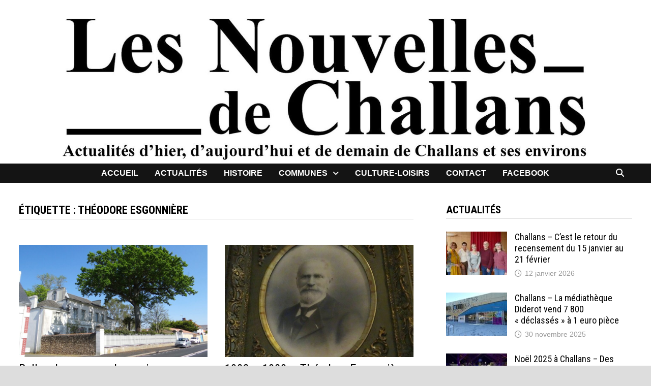

--- FILE ---
content_type: text/html; charset=UTF-8
request_url: https://lesnouvellesdechallans.fr/tag/theodore-esgonniere/
body_size: 13401
content:
<!doctype html>
<html lang="fr-FR" prefix="og: http://ogp.me/ns# fb: http://ogp.me/ns/fb#">
<head>
	<meta charset="UTF-8">
	<meta name="viewport" content="width=device-width, initial-scale=1">
	<link rel="profile" href="https://gmpg.org/xfn/11">

	<title>Théodore Esgonnière &#8211; Les Nouvelles de Challans</title>
<meta name='robots' content='max-image-preview:large' />

<!-- Social Warfare v4.5.6 https://warfareplugins.com - BEGINNING OF OUTPUT -->
<style>
	@font-face {
		font-family: "sw-icon-font";
		src:url("https://lesnouvellesdechallans.fr/wp-content/plugins/social-warfare/assets/fonts/sw-icon-font.eot?ver=4.5.6");
		src:url("https://lesnouvellesdechallans.fr/wp-content/plugins/social-warfare/assets/fonts/sw-icon-font.eot?ver=4.5.6#iefix") format("embedded-opentype"),
		url("https://lesnouvellesdechallans.fr/wp-content/plugins/social-warfare/assets/fonts/sw-icon-font.woff?ver=4.5.6") format("woff"),
		url("https://lesnouvellesdechallans.fr/wp-content/plugins/social-warfare/assets/fonts/sw-icon-font.ttf?ver=4.5.6") format("truetype"),
		url("https://lesnouvellesdechallans.fr/wp-content/plugins/social-warfare/assets/fonts/sw-icon-font.svg?ver=4.5.6#1445203416") format("svg");
		font-weight: normal;
		font-style: normal;
		font-display:block;
	}
</style>
<!-- Social Warfare v4.5.6 https://warfareplugins.com - END OF OUTPUT -->

<link rel='dns-prefetch' href='//fonts.googleapis.com' />
<link rel='dns-prefetch' href='//use.fontawesome.com' />
<link rel="alternate" type="application/rss+xml" title="Les Nouvelles de Challans &raquo; Flux" href="https://lesnouvellesdechallans.fr/feed/" />
<link rel="alternate" type="application/rss+xml" title="Les Nouvelles de Challans &raquo; Flux des commentaires" href="https://lesnouvellesdechallans.fr/comments/feed/" />
<link rel="alternate" type="application/rss+xml" title="Les Nouvelles de Challans &raquo; Flux de l’étiquette Théodore Esgonnière" href="https://lesnouvellesdechallans.fr/tag/theodore-esgonniere/feed/" />
<style id='wp-img-auto-sizes-contain-inline-css' type='text/css'>
img:is([sizes=auto i],[sizes^="auto," i]){contain-intrinsic-size:3000px 1500px}
/*# sourceURL=wp-img-auto-sizes-contain-inline-css */
</style>
<link rel='stylesheet' id='social-warfare-block-css-css' href='//lesnouvellesdechallans.fr/wp-content/cache/wpfc-minified/7ii1vzdf/franr.css' type='text/css' media='all' />
<link rel='stylesheet' id='pmb_common-css' href='//lesnouvellesdechallans.fr/wp-content/cache/wpfc-minified/lywg0z50/franr.css' type='text/css' media='all' />
<style id='wp-emoji-styles-inline-css' type='text/css'>

	img.wp-smiley, img.emoji {
		display: inline !important;
		border: none !important;
		box-shadow: none !important;
		height: 1em !important;
		width: 1em !important;
		margin: 0 0.07em !important;
		vertical-align: -0.1em !important;
		background: none !important;
		padding: 0 !important;
	}
/*# sourceURL=wp-emoji-styles-inline-css */
</style>
<link rel='stylesheet' id='wp-block-library-css' href='//lesnouvellesdechallans.fr/wp-content/cache/wpfc-minified/88dca3gs/franr.css' type='text/css' media='all' />
<style id='global-styles-inline-css' type='text/css'>
:root{--wp--preset--aspect-ratio--square: 1;--wp--preset--aspect-ratio--4-3: 4/3;--wp--preset--aspect-ratio--3-4: 3/4;--wp--preset--aspect-ratio--3-2: 3/2;--wp--preset--aspect-ratio--2-3: 2/3;--wp--preset--aspect-ratio--16-9: 16/9;--wp--preset--aspect-ratio--9-16: 9/16;--wp--preset--color--black: #000000;--wp--preset--color--cyan-bluish-gray: #abb8c3;--wp--preset--color--white: #ffffff;--wp--preset--color--pale-pink: #f78da7;--wp--preset--color--vivid-red: #cf2e2e;--wp--preset--color--luminous-vivid-orange: #ff6900;--wp--preset--color--luminous-vivid-amber: #fcb900;--wp--preset--color--light-green-cyan: #7bdcb5;--wp--preset--color--vivid-green-cyan: #00d084;--wp--preset--color--pale-cyan-blue: #8ed1fc;--wp--preset--color--vivid-cyan-blue: #0693e3;--wp--preset--color--vivid-purple: #9b51e0;--wp--preset--gradient--vivid-cyan-blue-to-vivid-purple: linear-gradient(135deg,rgb(6,147,227) 0%,rgb(155,81,224) 100%);--wp--preset--gradient--light-green-cyan-to-vivid-green-cyan: linear-gradient(135deg,rgb(122,220,180) 0%,rgb(0,208,130) 100%);--wp--preset--gradient--luminous-vivid-amber-to-luminous-vivid-orange: linear-gradient(135deg,rgb(252,185,0) 0%,rgb(255,105,0) 100%);--wp--preset--gradient--luminous-vivid-orange-to-vivid-red: linear-gradient(135deg,rgb(255,105,0) 0%,rgb(207,46,46) 100%);--wp--preset--gradient--very-light-gray-to-cyan-bluish-gray: linear-gradient(135deg,rgb(238,238,238) 0%,rgb(169,184,195) 100%);--wp--preset--gradient--cool-to-warm-spectrum: linear-gradient(135deg,rgb(74,234,220) 0%,rgb(151,120,209) 20%,rgb(207,42,186) 40%,rgb(238,44,130) 60%,rgb(251,105,98) 80%,rgb(254,248,76) 100%);--wp--preset--gradient--blush-light-purple: linear-gradient(135deg,rgb(255,206,236) 0%,rgb(152,150,240) 100%);--wp--preset--gradient--blush-bordeaux: linear-gradient(135deg,rgb(254,205,165) 0%,rgb(254,45,45) 50%,rgb(107,0,62) 100%);--wp--preset--gradient--luminous-dusk: linear-gradient(135deg,rgb(255,203,112) 0%,rgb(199,81,192) 50%,rgb(65,88,208) 100%);--wp--preset--gradient--pale-ocean: linear-gradient(135deg,rgb(255,245,203) 0%,rgb(182,227,212) 50%,rgb(51,167,181) 100%);--wp--preset--gradient--electric-grass: linear-gradient(135deg,rgb(202,248,128) 0%,rgb(113,206,126) 100%);--wp--preset--gradient--midnight: linear-gradient(135deg,rgb(2,3,129) 0%,rgb(40,116,252) 100%);--wp--preset--font-size--small: 13px;--wp--preset--font-size--medium: 20px;--wp--preset--font-size--large: 36px;--wp--preset--font-size--x-large: 42px;--wp--preset--spacing--20: 0.44rem;--wp--preset--spacing--30: 0.67rem;--wp--preset--spacing--40: 1rem;--wp--preset--spacing--50: 1.5rem;--wp--preset--spacing--60: 2.25rem;--wp--preset--spacing--70: 3.38rem;--wp--preset--spacing--80: 5.06rem;--wp--preset--shadow--natural: 6px 6px 9px rgba(0, 0, 0, 0.2);--wp--preset--shadow--deep: 12px 12px 50px rgba(0, 0, 0, 0.4);--wp--preset--shadow--sharp: 6px 6px 0px rgba(0, 0, 0, 0.2);--wp--preset--shadow--outlined: 6px 6px 0px -3px rgb(255, 255, 255), 6px 6px rgb(0, 0, 0);--wp--preset--shadow--crisp: 6px 6px 0px rgb(0, 0, 0);}:where(.is-layout-flex){gap: 0.5em;}:where(.is-layout-grid){gap: 0.5em;}body .is-layout-flex{display: flex;}.is-layout-flex{flex-wrap: wrap;align-items: center;}.is-layout-flex > :is(*, div){margin: 0;}body .is-layout-grid{display: grid;}.is-layout-grid > :is(*, div){margin: 0;}:where(.wp-block-columns.is-layout-flex){gap: 2em;}:where(.wp-block-columns.is-layout-grid){gap: 2em;}:where(.wp-block-post-template.is-layout-flex){gap: 1.25em;}:where(.wp-block-post-template.is-layout-grid){gap: 1.25em;}.has-black-color{color: var(--wp--preset--color--black) !important;}.has-cyan-bluish-gray-color{color: var(--wp--preset--color--cyan-bluish-gray) !important;}.has-white-color{color: var(--wp--preset--color--white) !important;}.has-pale-pink-color{color: var(--wp--preset--color--pale-pink) !important;}.has-vivid-red-color{color: var(--wp--preset--color--vivid-red) !important;}.has-luminous-vivid-orange-color{color: var(--wp--preset--color--luminous-vivid-orange) !important;}.has-luminous-vivid-amber-color{color: var(--wp--preset--color--luminous-vivid-amber) !important;}.has-light-green-cyan-color{color: var(--wp--preset--color--light-green-cyan) !important;}.has-vivid-green-cyan-color{color: var(--wp--preset--color--vivid-green-cyan) !important;}.has-pale-cyan-blue-color{color: var(--wp--preset--color--pale-cyan-blue) !important;}.has-vivid-cyan-blue-color{color: var(--wp--preset--color--vivid-cyan-blue) !important;}.has-vivid-purple-color{color: var(--wp--preset--color--vivid-purple) !important;}.has-black-background-color{background-color: var(--wp--preset--color--black) !important;}.has-cyan-bluish-gray-background-color{background-color: var(--wp--preset--color--cyan-bluish-gray) !important;}.has-white-background-color{background-color: var(--wp--preset--color--white) !important;}.has-pale-pink-background-color{background-color: var(--wp--preset--color--pale-pink) !important;}.has-vivid-red-background-color{background-color: var(--wp--preset--color--vivid-red) !important;}.has-luminous-vivid-orange-background-color{background-color: var(--wp--preset--color--luminous-vivid-orange) !important;}.has-luminous-vivid-amber-background-color{background-color: var(--wp--preset--color--luminous-vivid-amber) !important;}.has-light-green-cyan-background-color{background-color: var(--wp--preset--color--light-green-cyan) !important;}.has-vivid-green-cyan-background-color{background-color: var(--wp--preset--color--vivid-green-cyan) !important;}.has-pale-cyan-blue-background-color{background-color: var(--wp--preset--color--pale-cyan-blue) !important;}.has-vivid-cyan-blue-background-color{background-color: var(--wp--preset--color--vivid-cyan-blue) !important;}.has-vivid-purple-background-color{background-color: var(--wp--preset--color--vivid-purple) !important;}.has-black-border-color{border-color: var(--wp--preset--color--black) !important;}.has-cyan-bluish-gray-border-color{border-color: var(--wp--preset--color--cyan-bluish-gray) !important;}.has-white-border-color{border-color: var(--wp--preset--color--white) !important;}.has-pale-pink-border-color{border-color: var(--wp--preset--color--pale-pink) !important;}.has-vivid-red-border-color{border-color: var(--wp--preset--color--vivid-red) !important;}.has-luminous-vivid-orange-border-color{border-color: var(--wp--preset--color--luminous-vivid-orange) !important;}.has-luminous-vivid-amber-border-color{border-color: var(--wp--preset--color--luminous-vivid-amber) !important;}.has-light-green-cyan-border-color{border-color: var(--wp--preset--color--light-green-cyan) !important;}.has-vivid-green-cyan-border-color{border-color: var(--wp--preset--color--vivid-green-cyan) !important;}.has-pale-cyan-blue-border-color{border-color: var(--wp--preset--color--pale-cyan-blue) !important;}.has-vivid-cyan-blue-border-color{border-color: var(--wp--preset--color--vivid-cyan-blue) !important;}.has-vivid-purple-border-color{border-color: var(--wp--preset--color--vivid-purple) !important;}.has-vivid-cyan-blue-to-vivid-purple-gradient-background{background: var(--wp--preset--gradient--vivid-cyan-blue-to-vivid-purple) !important;}.has-light-green-cyan-to-vivid-green-cyan-gradient-background{background: var(--wp--preset--gradient--light-green-cyan-to-vivid-green-cyan) !important;}.has-luminous-vivid-amber-to-luminous-vivid-orange-gradient-background{background: var(--wp--preset--gradient--luminous-vivid-amber-to-luminous-vivid-orange) !important;}.has-luminous-vivid-orange-to-vivid-red-gradient-background{background: var(--wp--preset--gradient--luminous-vivid-orange-to-vivid-red) !important;}.has-very-light-gray-to-cyan-bluish-gray-gradient-background{background: var(--wp--preset--gradient--very-light-gray-to-cyan-bluish-gray) !important;}.has-cool-to-warm-spectrum-gradient-background{background: var(--wp--preset--gradient--cool-to-warm-spectrum) !important;}.has-blush-light-purple-gradient-background{background: var(--wp--preset--gradient--blush-light-purple) !important;}.has-blush-bordeaux-gradient-background{background: var(--wp--preset--gradient--blush-bordeaux) !important;}.has-luminous-dusk-gradient-background{background: var(--wp--preset--gradient--luminous-dusk) !important;}.has-pale-ocean-gradient-background{background: var(--wp--preset--gradient--pale-ocean) !important;}.has-electric-grass-gradient-background{background: var(--wp--preset--gradient--electric-grass) !important;}.has-midnight-gradient-background{background: var(--wp--preset--gradient--midnight) !important;}.has-small-font-size{font-size: var(--wp--preset--font-size--small) !important;}.has-medium-font-size{font-size: var(--wp--preset--font-size--medium) !important;}.has-large-font-size{font-size: var(--wp--preset--font-size--large) !important;}.has-x-large-font-size{font-size: var(--wp--preset--font-size--x-large) !important;}
/*# sourceURL=global-styles-inline-css */
</style>

<style id='classic-theme-styles-inline-css' type='text/css'>
/*! This file is auto-generated */
.wp-block-button__link{color:#fff;background-color:#32373c;border-radius:9999px;box-shadow:none;text-decoration:none;padding:calc(.667em + 2px) calc(1.333em + 2px);font-size:1.125em}.wp-block-file__button{background:#32373c;color:#fff;text-decoration:none}
/*# sourceURL=/wp-includes/css/classic-themes.min.css */
</style>
<style id='font-awesome-svg-styles-default-inline-css' type='text/css'>
.svg-inline--fa {
  display: inline-block;
  height: 1em;
  overflow: visible;
  vertical-align: -.125em;
}
/*# sourceURL=font-awesome-svg-styles-default-inline-css */
</style>
<link rel='stylesheet' id='font-awesome-svg-styles-css' href='//lesnouvellesdechallans.fr/wp-content/cache/wpfc-minified/lw6rbfz9/franr.css' type='text/css' media='all' />
<style id='font-awesome-svg-styles-inline-css' type='text/css'>
   .wp-block-font-awesome-icon svg::before,
   .wp-rich-text-font-awesome-icon svg::before {content: unset;}
/*# sourceURL=font-awesome-svg-styles-inline-css */
</style>
<link rel='stylesheet' id='contact-form-7-css' href='//lesnouvellesdechallans.fr/wp-content/cache/wpfc-minified/1o5r5xzq/franr.css' type='text/css' media='all' />
<link rel='stylesheet' id='social_warfare-css' href='//lesnouvellesdechallans.fr/wp-content/cache/wpfc-minified/mkpllzfj/franr.css' type='text/css' media='all' />
<link rel='stylesheet' id='parent-style-css' href='//lesnouvellesdechallans.fr/wp-content/cache/wpfc-minified/lm8d8gta/franr.css' type='text/css' media='all' />
<link rel='stylesheet' id='font-awesome-css' href='//lesnouvellesdechallans.fr/wp-content/cache/wpfc-minified/qijis6hu/franr.css' type='text/css' media='all' />
<link rel='stylesheet' id='bam-style-css' href='//lesnouvellesdechallans.fr/wp-content/cache/wpfc-minified/cf3ayk4/franr.css' type='text/css' media='all' />
<link rel='stylesheet' id='bam-google-fonts-css' href='https://fonts.googleapis.com/css?family=Roboto+Condensed%3A100%2C200%2C300%2C400%2C500%2C600%2C700%2C800%2C900%2C100i%2C200i%2C300i%2C400i%2C500i%2C600i%2C700i%2C800i%2C900i%26subset%3Dlatin' type='text/css' media='all' />
<link rel='stylesheet' id='font-awesome-official-css' href='https://use.fontawesome.com/releases/v6.2.1/css/all.css' type='text/css' media='all' integrity="sha384-twcuYPV86B3vvpwNhWJuaLdUSLF9+ttgM2A6M870UYXrOsxKfER2MKox5cirApyA" crossorigin="anonymous" />
<link rel='stylesheet' id='font-awesome-official-v4shim-css' href='https://use.fontawesome.com/releases/v6.2.1/css/v4-shims.css' type='text/css' media='all' integrity="sha384-RreHPODFsMyzCpG+dKnwxOSjmjkuPWWdYP8sLpBRoSd8qPNJwaxKGUdxhQOKwUc7" crossorigin="anonymous" />
<script type="text/javascript" src="https://lesnouvellesdechallans.fr/wp-includes/js/jquery/jquery.min.js?ver=3.7.1" id="jquery-core-js"></script>
<script type="text/javascript" src="https://lesnouvellesdechallans.fr/wp-includes/js/jquery/jquery-migrate.min.js?ver=3.4.1" id="jquery-migrate-js"></script>
<link rel="https://api.w.org/" href="https://lesnouvellesdechallans.fr/wp-json/" /><link rel="alternate" title="JSON" type="application/json" href="https://lesnouvellesdechallans.fr/wp-json/wp/v2/tags/346" /><link rel="EditURI" type="application/rsd+xml" title="RSD" href="https://lesnouvellesdechallans.fr/xmlrpc.php?rsd" />
<meta name="generator" content="WordPress 6.9" />
		<style type="text/css">
					.site-title,
			.site-description {
				position: absolute;
				clip: rect(1px, 1px, 1px, 1px);
				display: none;
			}
				</style>
		<link rel="icon" href="https://lesnouvellesdechallans.fr/wp-content/uploads/2021/09/cropped-LNC_logo-32x32.jpg" sizes="32x32" />
<link rel="icon" href="https://lesnouvellesdechallans.fr/wp-content/uploads/2021/09/cropped-LNC_logo-192x192.jpg" sizes="192x192" />
<link rel="apple-touch-icon" href="https://lesnouvellesdechallans.fr/wp-content/uploads/2021/09/cropped-LNC_logo-180x180.jpg" />
<meta name="msapplication-TileImage" content="https://lesnouvellesdechallans.fr/wp-content/uploads/2021/09/cropped-LNC_logo-270x270.jpg" />

		<style type="text/css" id="theme-custom-css">
			/* Header CSS */
                    @media ( min-width: 768px ) {
                        #primary {
                            width: 66%;
                        }
                    }
                
                    @media ( min-width: 768px ) {
                        #secondary {
                            width: 32%;
                        }
                    }
                /* Color CSS */
                    .page-content a:hover,
                    .entry-content a:hover {
                        color: #c90636;
                    }
                
                    body.boxed-layout.custom-background,
                    body.boxed-layout {
                        background-color: #dddddd;
                    }
                
                    body.boxed-layout.custom-background.separate-containers,
                    body.boxed-layout.separate-containers {
                        background-color: #dddddd;
                    }
                
                    body.wide-layout.custom-background.separate-containers,
                    body.wide-layout.separate-containers {
                        background-color: #eeeeee;
                    }
                /* Header CSS */
                        .site-header.default-style .main-navigation ul li a, .site-header.default-style .bam-search-button-icon, .site-header.default-style .menu-toggle { line-height: 38px; }
                        .site-header.default-style .main-navigation ul ul li a { line-height: 1.3; }
                        .site-header.default-style .bam-search-box-container { top: 38px }
                    
                        .site-header.default-style #site-header-inner {
                            padding-top: 3px;
                        }
                    
                        .site-header.default-style #site-header-inner {
                            padding-bottom: 3px;
                        }
                    /* Typography CSS */body, button, input, select, optgroup, textarea{font-weight:500;font-size:17px;color:#000000;}h4{line-height:1.1;}.single .entry-title{font-family:Garamond, serif;font-size:32px;line-height:1;}.bam-single-post .entry-content{line-height:1.5;}/* Footer CSS */
                    .footer-widget-area {
                        background: #3c3a82;
                    }
                
                    .footer-widget-area .widget a {
                        color: #ffffff;
                    }
                
                    .site-info {
                        color: #ffffff;
                    }
                
                    .site-info a {
                        color: #ffffff;
                    }		</style>

	
<!-- START - Open Graph and Twitter Card Tags 3.3.7 -->
 <!-- Facebook Open Graph -->
  <meta property="og:locale" content="fr_FR"/>
  <meta property="og:site_name" content="Les Nouvelles de Challans"/>
  <meta property="og:title" content="Théodore Esgonnière"/>
  <meta property="og:url" content="https://lesnouvellesdechallans.fr/tag/theodore-esgonniere/"/>
  <meta property="og:description" content="Média en ligne traitant de l&#039;histoire, l&#039;actualité, les loisirs culturels de Challans, son canton, et la Vendée"/>
 <!-- Google+ / Schema.org -->
 <!-- Twitter Cards -->
  <meta name="twitter:title" content="Théodore Esgonnière"/>
  <meta name="twitter:url" content="https://lesnouvellesdechallans.fr/tag/theodore-esgonniere/"/>
  <meta name="twitter:description" content="Média en ligne traitant de l&#039;histoire, l&#039;actualité, les loisirs culturels de Challans, son canton, et la Vendée"/>
  <meta name="twitter:card" content="summary_large_image"/>
 <!-- SEO -->
 <!-- Misc. tags -->
 <!-- is_tag -->
<!-- END - Open Graph and Twitter Card Tags 3.3.7 -->
	
</head>

<body data-rsssl=1 class="archive tag tag-theodore-esgonniere tag-346 wp-embed-responsive wp-theme-bam wp-child-theme-theme-LNC hfeed boxed-layout right-sidebar one-container">



<div id="page" class="site">
	<a class="skip-link screen-reader-text" href="#content">Passer au contenu</a>

	
	


<header id="masthead" class="site-header default-style">

    
    

<div id="site-header-inner" class="clearfix container center-logo">

    <div class="site-branding">
    <div class="site-branding-inner">

        
        <div class="site-branding-text">
                            <p class="site-title"><a href="https://lesnouvellesdechallans.fr/" rel="home">Les Nouvelles de Challans</a></p>
                                <p class="site-description">Média en ligne traitant de l&#039;histoire, l&#039;actualité, les loisirs culturels de Challans, son canton, et la Vendée</p>
                    </div><!-- .site-branding-text -->

    </div><!-- .site-branding-inner -->
</div><!-- .site-branding -->
        
</div><!-- #site-header-inner -->

<div class="th-header-image clearfix"><a href="https://lesnouvellesdechallans.fr/" title="Les Nouvelles de Challans" rel="home"><img src="https://lesnouvellesdechallans.fr/wp-content/uploads/2021/10/cropped-Les_nouvelles_de_Challans.jpg" height="462" width="2000" alt="" /></a></div>

<nav id="site-navigation" class="main-navigation">

    <div id="site-navigation-inner" class="container align-center show-search">
        
        <div class="menu-principal-container"><ul id="primary-menu" class="menu"><li id="menu-item-33" class="menu-item menu-item-type-custom menu-item-object-custom menu-item-home menu-item-33"><a href="https://lesnouvellesdechallans.fr/">Accueil</a></li>
<li id="menu-item-70" class="menu-item menu-item-type-taxonomy menu-item-object-category menu-item-70"><a href="https://lesnouvellesdechallans.fr/category/actualite/">Actualités</a></li>
<li id="menu-item-73" class="menu-item menu-item-type-taxonomy menu-item-object-category menu-item-73"><a href="https://lesnouvellesdechallans.fr/category/histoire/">Histoire</a></li>
<li id="menu-item-211" class="menu-item menu-item-type-taxonomy menu-item-object-category menu-item-has-children menu-item-211"><a href="https://lesnouvellesdechallans.fr/category/communes/">Communes</a>
<ul class="sub-menu">
	<li id="menu-item-9515" class="menu-item menu-item-type-taxonomy menu-item-object-category menu-item-9515"><a href="https://lesnouvellesdechallans.fr/category/beauvoir-sur-mer/">Beauvoir-sur-Mer</a></li>
	<li id="menu-item-5485" class="menu-item menu-item-type-taxonomy menu-item-object-category menu-item-5485"><a href="https://lesnouvellesdechallans.fr/category/communes/bois-de-cene/">Bois-de-Céné</a></li>
	<li id="menu-item-9238" class="menu-item menu-item-type-taxonomy menu-item-object-category menu-item-9238"><a href="https://lesnouvellesdechallans.fr/category/communes/bouin/">Bouin</a></li>
	<li id="menu-item-212" class="menu-item menu-item-type-taxonomy menu-item-object-category menu-item-212"><a href="https://lesnouvellesdechallans.fr/category/communes/challans/">Challans</a></li>
	<li id="menu-item-10310" class="menu-item menu-item-type-taxonomy menu-item-object-category menu-item-10310"><a href="https://lesnouvellesdechallans.fr/category/chateauneuf/">Châteauneuf</a></li>
	<li id="menu-item-2711" class="menu-item menu-item-type-taxonomy menu-item-object-category menu-item-2711"><a href="https://lesnouvellesdechallans.fr/category/communes/commequiers/">Commequiers</a></li>
	<li id="menu-item-213" class="menu-item menu-item-type-taxonomy menu-item-object-category menu-item-213"><a href="https://lesnouvellesdechallans.fr/category/communes/froidfond/">Froidfond</a></li>
	<li id="menu-item-214" class="menu-item menu-item-type-taxonomy menu-item-object-category menu-item-214"><a href="https://lesnouvellesdechallans.fr/category/communes/la-garnache/">La Garnache</a></li>
	<li id="menu-item-9680" class="menu-item menu-item-type-taxonomy menu-item-object-category menu-item-9680"><a href="https://lesnouvellesdechallans.fr/category/la-roche-sur-yon/">La Roche-sur-Yon</a></li>
	<li id="menu-item-10359" class="menu-item menu-item-type-taxonomy menu-item-object-category menu-item-10359"><a href="https://lesnouvellesdechallans.fr/category/le-perrier/">Le Perrier</a></li>
	<li id="menu-item-6142" class="menu-item menu-item-type-taxonomy menu-item-object-category menu-item-6142"><a href="https://lesnouvellesdechallans.fr/category/communes/noirmoutier/">Noirmoutier</a></li>
	<li id="menu-item-2202" class="menu-item menu-item-type-taxonomy menu-item-object-category menu-item-2202"><a href="https://lesnouvellesdechallans.fr/category/communes/saint-christophe/">Saint-Christophe</a></li>
	<li id="menu-item-3390" class="menu-item menu-item-type-taxonomy menu-item-object-category menu-item-3390"><a href="https://lesnouvellesdechallans.fr/category/communes/saint-gervais/">Saint-Gervais</a></li>
	<li id="menu-item-10954" class="menu-item menu-item-type-taxonomy menu-item-object-category menu-item-10954"><a href="https://lesnouvellesdechallans.fr/category/saint-gilles-croix-de-vie/">Saint-Gilles-Croix-de-Vie</a></li>
	<li id="menu-item-3657" class="menu-item menu-item-type-taxonomy menu-item-object-category menu-item-3657"><a href="https://lesnouvellesdechallans.fr/category/communes/saint-jean-de-monts/">Saint-Jean-de-Monts</a></li>
	<li id="menu-item-215" class="menu-item menu-item-type-taxonomy menu-item-object-category menu-item-215"><a href="https://lesnouvellesdechallans.fr/category/communes/sallertaine/">Sallertaine</a></li>
	<li id="menu-item-652" class="menu-item menu-item-type-taxonomy menu-item-object-category menu-item-652"><a href="https://lesnouvellesdechallans.fr/category/communes/soullans/">Soullans</a></li>
</ul>
</li>
<li id="menu-item-71" class="menu-item menu-item-type-taxonomy menu-item-object-category menu-item-71"><a href="https://lesnouvellesdechallans.fr/category/culture/">Culture-loisirs</a></li>
<li id="menu-item-36" class="menu-item menu-item-type-post_type menu-item-object-page menu-item-36"><a href="https://lesnouvellesdechallans.fr/contact/">contact</a></li>
<li id="menu-item-1318" class="menu-item menu-item-type-custom menu-item-object-custom menu-item-1318"><a href="https://www.facebook.com/Les-Nouvelles-de-Challans-102345632262515">facebook</a></li>
</ul></div><div class="bam-search-button-icon">
    <i class="fas fa-search" aria-hidden="true"></i>
</div>
<div class="bam-search-box-container">
    <div class="bam-search-box">
        <form role="search" method="get" class="search-form" action="https://lesnouvellesdechallans.fr/">
				<label>
					<span class="screen-reader-text">Rechercher :</span>
					<input type="search" class="search-field" placeholder="Rechercher…" value="" name="s" />
				</label>
				<input type="submit" class="search-submit" value="Rechercher" />
			</form>    </div><!-- th-search-box -->
</div><!-- .th-search-box-container -->

        <button class="menu-toggle" aria-controls="primary-menu" aria-expanded="false" data-toggle-target=".mobile-navigation"><i class="fas fa-bars"></i>Menu</button>
        
    </div><!-- .container -->
    
</nav><!-- #site-navigation -->
<div class="mobile-dropdown">
    <nav class="mobile-navigation">
        <div class="menu-principal-container"><ul id="primary-menu-mobile" class="menu"><li class="menu-item menu-item-type-custom menu-item-object-custom menu-item-home menu-item-33"><a href="https://lesnouvellesdechallans.fr/">Accueil</a></li>
<li class="menu-item menu-item-type-taxonomy menu-item-object-category menu-item-70"><a href="https://lesnouvellesdechallans.fr/category/actualite/">Actualités</a></li>
<li class="menu-item menu-item-type-taxonomy menu-item-object-category menu-item-73"><a href="https://lesnouvellesdechallans.fr/category/histoire/">Histoire</a></li>
<li class="menu-item menu-item-type-taxonomy menu-item-object-category menu-item-has-children menu-item-211"><a href="https://lesnouvellesdechallans.fr/category/communes/">Communes</a><button class="dropdown-toggle" data-toggle-target=".mobile-navigation .menu-item-211 > .sub-menu" aria-expanded="false"><span class="screen-reader-text">Show sub menu</span></button>
<ul class="sub-menu">
	<li class="menu-item menu-item-type-taxonomy menu-item-object-category menu-item-9515"><a href="https://lesnouvellesdechallans.fr/category/beauvoir-sur-mer/">Beauvoir-sur-Mer</a></li>
	<li class="menu-item menu-item-type-taxonomy menu-item-object-category menu-item-5485"><a href="https://lesnouvellesdechallans.fr/category/communes/bois-de-cene/">Bois-de-Céné</a></li>
	<li class="menu-item menu-item-type-taxonomy menu-item-object-category menu-item-9238"><a href="https://lesnouvellesdechallans.fr/category/communes/bouin/">Bouin</a></li>
	<li class="menu-item menu-item-type-taxonomy menu-item-object-category menu-item-212"><a href="https://lesnouvellesdechallans.fr/category/communes/challans/">Challans</a></li>
	<li class="menu-item menu-item-type-taxonomy menu-item-object-category menu-item-10310"><a href="https://lesnouvellesdechallans.fr/category/chateauneuf/">Châteauneuf</a></li>
	<li class="menu-item menu-item-type-taxonomy menu-item-object-category menu-item-2711"><a href="https://lesnouvellesdechallans.fr/category/communes/commequiers/">Commequiers</a></li>
	<li class="menu-item menu-item-type-taxonomy menu-item-object-category menu-item-213"><a href="https://lesnouvellesdechallans.fr/category/communes/froidfond/">Froidfond</a></li>
	<li class="menu-item menu-item-type-taxonomy menu-item-object-category menu-item-214"><a href="https://lesnouvellesdechallans.fr/category/communes/la-garnache/">La Garnache</a></li>
	<li class="menu-item menu-item-type-taxonomy menu-item-object-category menu-item-9680"><a href="https://lesnouvellesdechallans.fr/category/la-roche-sur-yon/">La Roche-sur-Yon</a></li>
	<li class="menu-item menu-item-type-taxonomy menu-item-object-category menu-item-10359"><a href="https://lesnouvellesdechallans.fr/category/le-perrier/">Le Perrier</a></li>
	<li class="menu-item menu-item-type-taxonomy menu-item-object-category menu-item-6142"><a href="https://lesnouvellesdechallans.fr/category/communes/noirmoutier/">Noirmoutier</a></li>
	<li class="menu-item menu-item-type-taxonomy menu-item-object-category menu-item-2202"><a href="https://lesnouvellesdechallans.fr/category/communes/saint-christophe/">Saint-Christophe</a></li>
	<li class="menu-item menu-item-type-taxonomy menu-item-object-category menu-item-3390"><a href="https://lesnouvellesdechallans.fr/category/communes/saint-gervais/">Saint-Gervais</a></li>
	<li class="menu-item menu-item-type-taxonomy menu-item-object-category menu-item-10954"><a href="https://lesnouvellesdechallans.fr/category/saint-gilles-croix-de-vie/">Saint-Gilles-Croix-de-Vie</a></li>
	<li class="menu-item menu-item-type-taxonomy menu-item-object-category menu-item-3657"><a href="https://lesnouvellesdechallans.fr/category/communes/saint-jean-de-monts/">Saint-Jean-de-Monts</a></li>
	<li class="menu-item menu-item-type-taxonomy menu-item-object-category menu-item-215"><a href="https://lesnouvellesdechallans.fr/category/communes/sallertaine/">Sallertaine</a></li>
	<li class="menu-item menu-item-type-taxonomy menu-item-object-category menu-item-652"><a href="https://lesnouvellesdechallans.fr/category/communes/soullans/">Soullans</a></li>
</ul>
</li>
<li class="menu-item menu-item-type-taxonomy menu-item-object-category menu-item-71"><a href="https://lesnouvellesdechallans.fr/category/culture/">Culture-loisirs</a></li>
<li class="menu-item menu-item-type-post_type menu-item-object-page menu-item-36"><a href="https://lesnouvellesdechallans.fr/contact/">contact</a></li>
<li class="menu-item menu-item-type-custom menu-item-object-custom menu-item-1318"><a href="https://www.facebook.com/Les-Nouvelles-de-Challans-102345632262515">facebook</a></li>
</ul></div>    </nav>
</div>

    
    			<div class="bam-header-bg"></div>
         
</header><!-- #masthead -->


	
	<div id="content" class="site-content">
		<div class="container">

	
	<div id="primary" class="content-area">

		
		<main id="main" class="site-main">

			
				<header class="page-header">
					<h1 class="page-title">Étiquette : <span>Théodore Esgonnière</span></h1>				</header><!-- .page-header -->

					
			
			<div id="blog-entries" class="blog-wrap clearfix grid-style th-grid-2">

				
				
				
					
					

<article id="post-5009" class="bam-entry clearfix grid-entry th-col-1 post-5009 post type-post status-publish format-standard has-post-thumbnail hentry category-actualite category-challans tag-belles-demeures tag-challans tag-theo-rousseau tag-theodore-esgonniere">

	
	<div class="blog-entry-inner clearfix">

		
				
		<div class="post-thumbnail">
			<a href="https://lesnouvellesdechallans.fr/belles-demeures-la-maison-esgonniere-rousseau-rue-carnot-a-challans/" aria-hidden="true" tabindex="-1">
				<img width="890" height="530" src="https://lesnouvellesdechallans.fr/wp-content/uploads/2022/10/Maison_Rousseau_Callans_LNC-890x530.jpg" class="attachment-bam-featured size-bam-featured wp-post-image" alt="Belles demeures &#8211; La maison Esgonnière-Rousseau rue Carnot à Challans" decoding="async" fetchpriority="high" srcset="https://lesnouvellesdechallans.fr/wp-content/uploads/2022/10/Maison_Rousseau_Callans_LNC-890x530.jpg 890w, https://lesnouvellesdechallans.fr/wp-content/uploads/2022/10/Maison_Rousseau_Callans_LNC-445x265.jpg 445w" sizes="(max-width: 890px) 100vw, 890px" />			</a>
		</div>

		
		<div class="blog-entry-content">

			
			<div class="category-list">
							</div><!-- .category-list -->

			<header class="entry-header">
				<h2 class="entry-title"><a href="https://lesnouvellesdechallans.fr/belles-demeures-la-maison-esgonniere-rousseau-rue-carnot-a-challans/" rel="bookmark">Belles demeures &#8211; La maison Esgonnière-Rousseau rue Carnot à Challans</a></h2>					<div class="entry-meta">
											</div><!-- .entry-meta -->
							</header><!-- .entry-header -->

			
			
			<div class="entry-summary">
				<p>L’ancien maire de Challans Théodore Esgonnière (1) n’a aucun boulevard, aucune rue, ni même une impasse, mais il &hellip; </p>
					<div class="entry-readmore">
						<a href="https://lesnouvellesdechallans.fr/belles-demeures-la-maison-esgonniere-rousseau-rue-carnot-a-challans/" class="bam-readmore">
							<span class="screen-reader-text">Belles demeures &#8211; La maison Esgonnière-Rousseau rue Carnot à Challans</span>							Lire la suite						</a>
					</div>
							</div><!-- .entry-summary -->

			
			<footer class="entry-footer">
							</footer><!-- .entry-footer -->

		</div><!-- .blog-entry-content -->

		
	</div><!-- .blog-entry-inner -->

</article><!-- #post-5009 -->


<article id="post-4989" class="bam-entry clearfix grid-entry th-col-2 post-4989 post type-post status-publish format-standard has-post-thumbnail hentry category-challans category-histoire tag-abbe-grelier tag-challans tag-maires tag-theodore-esgonniere">

	
	<div class="blog-entry-inner clearfix">

		
				
		<div class="post-thumbnail">
			<a href="https://lesnouvellesdechallans.fr/1908-1909-theodore-esgonniere-maire-de-challans-durant-486-jours/" aria-hidden="true" tabindex="-1">
				<img width="890" height="530" src="https://lesnouvellesdechallans.fr/wp-content/uploads/2022/10/Theodore_Esgonniere_portrait_LNC-890x530.jpg" class="attachment-bam-featured size-bam-featured wp-post-image" alt="1908 &#8211; 1909 &#8211; Théodore Esgonnière, maire de Challans durant 486 jours" decoding="async" srcset="https://lesnouvellesdechallans.fr/wp-content/uploads/2022/10/Theodore_Esgonniere_portrait_LNC-890x530.jpg 890w, https://lesnouvellesdechallans.fr/wp-content/uploads/2022/10/Theodore_Esgonniere_portrait_LNC-445x265.jpg 445w" sizes="(max-width: 890px) 100vw, 890px" />			</a>
		</div>

		
		<div class="blog-entry-content">

			
			<div class="category-list">
							</div><!-- .category-list -->

			<header class="entry-header">
				<h2 class="entry-title"><a href="https://lesnouvellesdechallans.fr/1908-1909-theodore-esgonniere-maire-de-challans-durant-486-jours/" rel="bookmark">1908 &#8211; 1909 &#8211; Théodore Esgonnière, maire de Challans durant 486 jours</a></h2>					<div class="entry-meta">
											</div><!-- .entry-meta -->
							</header><!-- .entry-header -->

			
			
			<div class="entry-summary">
				<p>« Un court mandat : Théodore Esgonnière, maire de mai 1908 à septembre 1909 » est un article de Théodore &hellip; </p>
					<div class="entry-readmore">
						<a href="https://lesnouvellesdechallans.fr/1908-1909-theodore-esgonniere-maire-de-challans-durant-486-jours/" class="bam-readmore">
							<span class="screen-reader-text">1908 &#8211; 1909 &#8211; Théodore Esgonnière, maire de Challans durant 486 jours</span>							Lire la suite						</a>
					</div>
							</div><!-- .entry-summary -->

			
			<footer class="entry-footer">
							</footer><!-- .entry-footer -->

		</div><!-- .blog-entry-content -->

		
	</div><!-- .blog-entry-inner -->

</article><!-- #post-4989 -->

					
				
			</div><!-- #blog-entries -->

			
			
		</main><!-- #main -->

		
	</div><!-- #primary -->

	


<aside id="secondary" class="widget-area">

	
	<section id="sidebar_posts-10" class="widget widget_sidebar_posts">		<div class="bam-category-posts">
		<h4 class="widget-title">Actualités</h4>
		
			
								<div class="bms-post clearfix">
													<div class="bms-thumb">
								<a href="https://lesnouvellesdechallans.fr/challans-cest-le-retour-du-recensement-du-15-janvier-au-21-fevrier/" rel="bookmark" title="Challans &#8211; C’est le retour du recensement du 15 janvier au 21 février">	
									<img width="120" height="85" src="https://lesnouvellesdechallans.fr/wp-content/uploads/2026/01/Challans_recensement_26_LNC-120x85.jpg" class="attachment-bam-small size-bam-small wp-post-image" alt="" decoding="async" loading="lazy" />								</a>
							</div>
												<div class="bms-details">
							<h3 class="bms-title"><a href="https://lesnouvellesdechallans.fr/challans-cest-le-retour-du-recensement-du-15-janvier-au-21-fevrier/" rel="bookmark">Challans &#8211; C’est le retour du recensement du 15 janvier au 21 février</a></h3>							<div class="entry-meta"><span class="posted-on"><i class="far fa-clock"></i><a href="https://lesnouvellesdechallans.fr/challans-cest-le-retour-du-recensement-du-15-janvier-au-21-fevrier/" rel="bookmark"><time class="entry-date published sm-hu" datetime="2026-01-12T18:07:53+01:00">12 janvier 2026</time><time class="updated" datetime="2026-01-12T19:12:27+01:00">12 janvier 2026</time></a></span></div>
						</div>
					</div><!-- .bms-post -->
								<div class="bms-post clearfix">
													<div class="bms-thumb">
								<a href="https://lesnouvellesdechallans.fr/challans-la-mediatheque-diderot-vend-7-800-declasses-a-1-euro-piece/" rel="bookmark" title="Challans &#8211; La médiathèque Diderot vend 7 800 « déclassés » à 1 euro pièce">	
									<img width="120" height="85" src="https://lesnouvellesdechallans.fr/wp-content/uploads/2025/11/Challans_mediatheque_Diderot_entree_LNC-120x85.jpg" class="attachment-bam-small size-bam-small wp-post-image" alt="" decoding="async" loading="lazy" />								</a>
							</div>
												<div class="bms-details">
							<h3 class="bms-title"><a href="https://lesnouvellesdechallans.fr/challans-la-mediatheque-diderot-vend-7-800-declasses-a-1-euro-piece/" rel="bookmark">Challans &#8211; La médiathèque Diderot vend 7 800 « déclassés » à 1 euro pièce</a></h3>							<div class="entry-meta"><span class="posted-on"><i class="far fa-clock"></i><a href="https://lesnouvellesdechallans.fr/challans-la-mediatheque-diderot-vend-7-800-declasses-a-1-euro-piece/" rel="bookmark"><time class="entry-date published sm-hu" datetime="2025-11-30T13:12:39+01:00">30 novembre 2025</time><time class="updated" datetime="2025-11-30T13:16:09+01:00">30 novembre 2025</time></a></span></div>
						</div>
					</div><!-- .bms-post -->
								<div class="bms-post clearfix">
													<div class="bms-thumb">
								<a href="https://lesnouvellesdechallans.fr/noel-2025-a-challans-des-animations-pour-tous-dont-une-patinoire-synthetique/" rel="bookmark" title="Noël 2025 à Challans &#8211; Des animations pour tous&#8230; dont une « patinoire synthétique » !">	
									<img width="120" height="85" src="https://lesnouvellesdechallans.fr/wp-content/uploads/2025/11/Challans_patinoire_synthetique_2025_LNC-120x85.jpg" class="attachment-bam-small size-bam-small wp-post-image" alt="" decoding="async" loading="lazy" />								</a>
							</div>
												<div class="bms-details">
							<h3 class="bms-title"><a href="https://lesnouvellesdechallans.fr/noel-2025-a-challans-des-animations-pour-tous-dont-une-patinoire-synthetique/" rel="bookmark">Noël 2025 à Challans &#8211; Des animations pour tous&#8230; dont une « patinoire synthétique » !</a></h3>							<div class="entry-meta"><span class="posted-on"><i class="far fa-clock"></i><a href="https://lesnouvellesdechallans.fr/noel-2025-a-challans-des-animations-pour-tous-dont-une-patinoire-synthetique/" rel="bookmark"><time class="entry-date published sm-hu" datetime="2025-11-23T14:29:06+01:00">23 novembre 2025</time><time class="updated" datetime="2025-12-21T14:39:49+01:00">21 décembre 2025</time></a></span></div>
						</div>
					</div><!-- .bms-post -->
								<div class="bms-post clearfix">
													<div class="bms-thumb">
								<a href="https://lesnouvellesdechallans.fr/challans-journal-intime-de-karene-merveilleux-au-theatre-le-marais/" rel="bookmark" title="Challans &#8211; « Journal intime » de Karène Merveilleux au théâtre le Marais">	
									<img width="120" height="85" src="https://lesnouvellesdechallans.fr/wp-content/uploads/2025/11/Challans_affiche_journal_intime_vignette_LNC-120x85.jpg" class="attachment-bam-small size-bam-small wp-post-image" alt="" decoding="async" loading="lazy" />								</a>
							</div>
												<div class="bms-details">
							<h3 class="bms-title"><a href="https://lesnouvellesdechallans.fr/challans-journal-intime-de-karene-merveilleux-au-theatre-le-marais/" rel="bookmark">Challans &#8211; « Journal intime » de Karène Merveilleux au théâtre le Marais</a></h3>							<div class="entry-meta"><span class="posted-on"><i class="far fa-clock"></i><a href="https://lesnouvellesdechallans.fr/challans-journal-intime-de-karene-merveilleux-au-theatre-le-marais/" rel="bookmark"><time class="entry-date published updated" datetime="2025-11-15T12:27:30+01:00">15 novembre 2025</time></a></span></div>
						</div>
					</div><!-- .bms-post -->
								<div class="bms-post clearfix">
													<div class="bms-thumb">
								<a href="https://lesnouvellesdechallans.fr/en-concert-a-challans-le-trio-pouvreau-des-airs-de-famille/" rel="bookmark" title="En concert à Challans &#8211; Le Trio Pouvreau : des « airs » de famille">	
									<img width="120" height="85" src="https://lesnouvellesdechallans.fr/wp-content/uploads/2025/11/Le_Trio_Pouvreau_Michel_Lefebvre_LNC-120x85.jpg" class="attachment-bam-small size-bam-small wp-post-image" alt="" decoding="async" loading="lazy" />								</a>
							</div>
												<div class="bms-details">
							<h3 class="bms-title"><a href="https://lesnouvellesdechallans.fr/en-concert-a-challans-le-trio-pouvreau-des-airs-de-famille/" rel="bookmark">En concert à Challans &#8211; Le Trio Pouvreau : des « airs » de famille</a></h3>							<div class="entry-meta"><span class="posted-on"><i class="far fa-clock"></i><a href="https://lesnouvellesdechallans.fr/en-concert-a-challans-le-trio-pouvreau-des-airs-de-famille/" rel="bookmark"><time class="entry-date published sm-hu" datetime="2025-11-10T13:13:23+01:00">10 novembre 2025</time><time class="updated" datetime="2025-11-10T13:20:54+01:00">10 novembre 2025</time></a></span></div>
						</div>
					</div><!-- .bms-post -->
								        
        </div><!-- .bam-category-posts -->


	</section><section id="sidebar_posts-11" class="widget widget_sidebar_posts">		<div class="bam-category-posts">
		<h4 class="widget-title">Histoire</h4>
		
			
								<div class="bms-post clearfix">
													<div class="bms-thumb">
								<a href="https://lesnouvellesdechallans.fr/challans-cest-le-retour-du-recensement-du-15-janvier-au-21-fevrier/" rel="bookmark" title="Challans &#8211; C’est le retour du recensement du 15 janvier au 21 février">	
									<img width="120" height="85" src="https://lesnouvellesdechallans.fr/wp-content/uploads/2026/01/Challans_recensement_26_LNC-120x85.jpg" class="attachment-bam-small size-bam-small wp-post-image" alt="" decoding="async" loading="lazy" />								</a>
							</div>
												<div class="bms-details">
							<h3 class="bms-title"><a href="https://lesnouvellesdechallans.fr/challans-cest-le-retour-du-recensement-du-15-janvier-au-21-fevrier/" rel="bookmark">Challans &#8211; C’est le retour du recensement du 15 janvier au 21 février</a></h3>							<div class="entry-meta"><span class="posted-on"><i class="far fa-clock"></i><a href="https://lesnouvellesdechallans.fr/challans-cest-le-retour-du-recensement-du-15-janvier-au-21-fevrier/" rel="bookmark"><time class="entry-date published sm-hu" datetime="2026-01-12T18:07:53+01:00">12 janvier 2026</time><time class="updated" datetime="2026-01-12T19:12:27+01:00">12 janvier 2026</time></a></span></div>
						</div>
					</div><!-- .bms-post -->
								<div class="bms-post clearfix">
													<div class="bms-thumb">
								<a href="https://lesnouvellesdechallans.fr/21-decembre-1911-un-ouragan-voire-un-cyclone-sabat-sur-challans-et-ses-environs/" rel="bookmark" title="21 décembre 1911 &#8211; « Un ouragan, voire un cyclone » s’abat sur Challans et ses environs">	
									<img width="120" height="85" src="https://lesnouvellesdechallans.fr/wp-content/uploads/2023/12/Challans_cheminee_usine_vue_panoramique_LNC-120x85.jpg" class="attachment-bam-small size-bam-small wp-post-image" alt="" decoding="async" loading="lazy" />								</a>
							</div>
												<div class="bms-details">
							<h3 class="bms-title"><a href="https://lesnouvellesdechallans.fr/21-decembre-1911-un-ouragan-voire-un-cyclone-sabat-sur-challans-et-ses-environs/" rel="bookmark">21 décembre 1911 &#8211; « Un ouragan, voire un cyclone » s’abat sur Challans et ses environs</a></h3>							<div class="entry-meta"><span class="posted-on"><i class="far fa-clock"></i><a href="https://lesnouvellesdechallans.fr/21-decembre-1911-un-ouragan-voire-un-cyclone-sabat-sur-challans-et-ses-environs/" rel="bookmark"><time class="entry-date published sm-hu" datetime="2026-01-05T13:18:49+01:00">5 janvier 2026</time><time class="updated" datetime="2026-01-05T14:45:41+01:00">5 janvier 2026</time></a></span></div>
						</div>
					</div><!-- .bms-post -->
								<div class="bms-post clearfix">
													<div class="bms-thumb">
								<a href="https://lesnouvellesdechallans.fr/saint-jean-de-monts-autour-de-la-sculpture-les-oiseaux-de-mer-de-jan-martel/" rel="bookmark" title="Saint-Jean-de-Monts &#8211; Autour de la sculpture « les Oiseaux de mer » de Jan Martel">	
									<img width="120" height="85" src="https://lesnouvellesdechallans.fr/wp-content/uploads/2025/12/Saint_Jean_les_oiseaux_vignette_LNC-120x85.jpg" class="attachment-bam-small size-bam-small wp-post-image" alt="" decoding="async" loading="lazy" srcset="https://lesnouvellesdechallans.fr/wp-content/uploads/2025/12/Saint_Jean_les_oiseaux_vignette_LNC-120x85.jpg 120w, https://lesnouvellesdechallans.fr/wp-content/uploads/2025/12/Saint_Jean_les_oiseaux_vignette_LNC-300x215.jpg 300w, https://lesnouvellesdechallans.fr/wp-content/uploads/2025/12/Saint_Jean_les_oiseaux_vignette_LNC-1224x878.jpg 1224w, https://lesnouvellesdechallans.fr/wp-content/uploads/2025/12/Saint_Jean_les_oiseaux_vignette_LNC-768x551.jpg 768w, https://lesnouvellesdechallans.fr/wp-content/uploads/2025/12/Saint_Jean_les_oiseaux_vignette_LNC-1536x1102.jpg 1536w, https://lesnouvellesdechallans.fr/wp-content/uploads/2025/12/Saint_Jean_les_oiseaux_vignette_LNC-2048x1470.jpg 2048w" sizes="auto, (max-width: 120px) 100vw, 120px" />								</a>
							</div>
												<div class="bms-details">
							<h3 class="bms-title"><a href="https://lesnouvellesdechallans.fr/saint-jean-de-monts-autour-de-la-sculpture-les-oiseaux-de-mer-de-jan-martel/" rel="bookmark">Saint-Jean-de-Monts &#8211; Autour de la sculpture « les Oiseaux de mer » de Jan Martel</a></h3>							<div class="entry-meta"><span class="posted-on"><i class="far fa-clock"></i><a href="https://lesnouvellesdechallans.fr/saint-jean-de-monts-autour-de-la-sculpture-les-oiseaux-de-mer-de-jan-martel/" rel="bookmark"><time class="entry-date published sm-hu" datetime="2025-12-18T08:07:05+01:00">18 décembre 2025</time><time class="updated" datetime="2025-12-18T09:41:04+01:00">18 décembre 2025</time></a></span></div>
						</div>
					</div><!-- .bms-post -->
								<div class="bms-post clearfix">
													<div class="bms-thumb">
								<a href="https://lesnouvellesdechallans.fr/challans-decembre-1899-la-foire-annulee-pour-cause-de-neige-et-de-verglas/" rel="bookmark" title="Challans décembre 1899 &#8211; La foire annulée pour cause de neige et de verglas">	
									<img width="120" height="85" src="https://lesnouvellesdechallans.fr/wp-content/uploads/2025/12/Challans_sous_la_neige_2005_LNC-120x85.jpg" class="attachment-bam-small size-bam-small wp-post-image" alt="" decoding="async" loading="lazy" />								</a>
							</div>
												<div class="bms-details">
							<h3 class="bms-title"><a href="https://lesnouvellesdechallans.fr/challans-decembre-1899-la-foire-annulee-pour-cause-de-neige-et-de-verglas/" rel="bookmark">Challans décembre 1899 &#8211; La foire annulée pour cause de neige et de verglas</a></h3>							<div class="entry-meta"><span class="posted-on"><i class="far fa-clock"></i><a href="https://lesnouvellesdechallans.fr/challans-decembre-1899-la-foire-annulee-pour-cause-de-neige-et-de-verglas/" rel="bookmark"><time class="entry-date published sm-hu" datetime="2025-12-03T15:40:11+01:00">3 décembre 2025</time><time class="updated" datetime="2025-12-17T13:22:02+01:00">17 décembre 2025</time></a></span></div>
						</div>
					</div><!-- .bms-post -->
								<div class="bms-post clearfix">
													<div class="bms-thumb">
								<a href="https://lesnouvellesdechallans.fr/sallertaine-1940-un-moulin-transforme-en-tour-de-guet-par-larmee-allemande/" rel="bookmark" title="Sallertaine 1940 &#8211; Un moulin transformé en « tour de guet » par l’armée allemande">	
									<img width="120" height="85" src="https://lesnouvellesdechallans.fr/wp-content/uploads/2025/11/Sallertaine_moulin_du_bourg_02_LNC-120x85.jpg" class="attachment-bam-small size-bam-small wp-post-image" alt="" decoding="async" loading="lazy" />								</a>
							</div>
												<div class="bms-details">
							<h3 class="bms-title"><a href="https://lesnouvellesdechallans.fr/sallertaine-1940-un-moulin-transforme-en-tour-de-guet-par-larmee-allemande/" rel="bookmark">Sallertaine 1940 &#8211; Un moulin transformé en « tour de guet » par l’armée allemande</a></h3>							<div class="entry-meta"><span class="posted-on"><i class="far fa-clock"></i><a href="https://lesnouvellesdechallans.fr/sallertaine-1940-un-moulin-transforme-en-tour-de-guet-par-larmee-allemande/" rel="bookmark"><time class="entry-date published sm-hu" datetime="2025-11-13T19:36:08+01:00">13 novembre 2025</time><time class="updated" datetime="2025-11-13T19:44:45+01:00">13 novembre 2025</time></a></span></div>
						</div>
					</div><!-- .bms-post -->
								        
        </div><!-- .bam-category-posts -->


	</section><section id="sidebar_posts-12" class="widget widget_sidebar_posts">		<div class="bam-category-posts">
		<h4 class="widget-title">Culture / loisirs</h4>
		
			
								<div class="bms-post clearfix">
													<div class="bms-thumb">
								<a href="https://lesnouvellesdechallans.fr/saint-jean-de-monts-autour-de-la-sculpture-les-oiseaux-de-mer-de-jan-martel/" rel="bookmark" title="Saint-Jean-de-Monts &#8211; Autour de la sculpture « les Oiseaux de mer » de Jan Martel">	
									<img width="120" height="85" src="https://lesnouvellesdechallans.fr/wp-content/uploads/2025/12/Saint_Jean_les_oiseaux_vignette_LNC-120x85.jpg" class="attachment-bam-small size-bam-small wp-post-image" alt="" decoding="async" loading="lazy" srcset="https://lesnouvellesdechallans.fr/wp-content/uploads/2025/12/Saint_Jean_les_oiseaux_vignette_LNC-120x85.jpg 120w, https://lesnouvellesdechallans.fr/wp-content/uploads/2025/12/Saint_Jean_les_oiseaux_vignette_LNC-300x215.jpg 300w, https://lesnouvellesdechallans.fr/wp-content/uploads/2025/12/Saint_Jean_les_oiseaux_vignette_LNC-1224x878.jpg 1224w, https://lesnouvellesdechallans.fr/wp-content/uploads/2025/12/Saint_Jean_les_oiseaux_vignette_LNC-768x551.jpg 768w, https://lesnouvellesdechallans.fr/wp-content/uploads/2025/12/Saint_Jean_les_oiseaux_vignette_LNC-1536x1102.jpg 1536w, https://lesnouvellesdechallans.fr/wp-content/uploads/2025/12/Saint_Jean_les_oiseaux_vignette_LNC-2048x1470.jpg 2048w" sizes="auto, (max-width: 120px) 100vw, 120px" />								</a>
							</div>
												<div class="bms-details">
							<h3 class="bms-title"><a href="https://lesnouvellesdechallans.fr/saint-jean-de-monts-autour-de-la-sculpture-les-oiseaux-de-mer-de-jan-martel/" rel="bookmark">Saint-Jean-de-Monts &#8211; Autour de la sculpture « les Oiseaux de mer » de Jan Martel</a></h3>							<div class="entry-meta"><span class="posted-on"><i class="far fa-clock"></i><a href="https://lesnouvellesdechallans.fr/saint-jean-de-monts-autour-de-la-sculpture-les-oiseaux-de-mer-de-jan-martel/" rel="bookmark"><time class="entry-date published sm-hu" datetime="2025-12-18T08:07:05+01:00">18 décembre 2025</time><time class="updated" datetime="2025-12-18T09:41:04+01:00">18 décembre 2025</time></a></span></div>
						</div>
					</div><!-- .bms-post -->
								<div class="bms-post clearfix">
													<div class="bms-thumb">
								<a href="https://lesnouvellesdechallans.fr/challans-journal-intime-de-karene-merveilleux-au-theatre-le-marais/" rel="bookmark" title="Challans &#8211; « Journal intime » de Karène Merveilleux au théâtre le Marais">	
									<img width="120" height="85" src="https://lesnouvellesdechallans.fr/wp-content/uploads/2025/11/Challans_affiche_journal_intime_vignette_LNC-120x85.jpg" class="attachment-bam-small size-bam-small wp-post-image" alt="" decoding="async" loading="lazy" />								</a>
							</div>
												<div class="bms-details">
							<h3 class="bms-title"><a href="https://lesnouvellesdechallans.fr/challans-journal-intime-de-karene-merveilleux-au-theatre-le-marais/" rel="bookmark">Challans &#8211; « Journal intime » de Karène Merveilleux au théâtre le Marais</a></h3>							<div class="entry-meta"><span class="posted-on"><i class="far fa-clock"></i><a href="https://lesnouvellesdechallans.fr/challans-journal-intime-de-karene-merveilleux-au-theatre-le-marais/" rel="bookmark"><time class="entry-date published updated" datetime="2025-11-15T12:27:30+01:00">15 novembre 2025</time></a></span></div>
						</div>
					</div><!-- .bms-post -->
								<div class="bms-post clearfix">
													<div class="bms-thumb">
								<a href="https://lesnouvellesdechallans.fr/en-concert-a-challans-le-trio-pouvreau-des-airs-de-famille/" rel="bookmark" title="En concert à Challans &#8211; Le Trio Pouvreau : des « airs » de famille">	
									<img width="120" height="85" src="https://lesnouvellesdechallans.fr/wp-content/uploads/2025/11/Le_Trio_Pouvreau_Michel_Lefebvre_LNC-120x85.jpg" class="attachment-bam-small size-bam-small wp-post-image" alt="" decoding="async" loading="lazy" />								</a>
							</div>
												<div class="bms-details">
							<h3 class="bms-title"><a href="https://lesnouvellesdechallans.fr/en-concert-a-challans-le-trio-pouvreau-des-airs-de-famille/" rel="bookmark">En concert à Challans &#8211; Le Trio Pouvreau : des « airs » de famille</a></h3>							<div class="entry-meta"><span class="posted-on"><i class="far fa-clock"></i><a href="https://lesnouvellesdechallans.fr/en-concert-a-challans-le-trio-pouvreau-des-airs-de-famille/" rel="bookmark"><time class="entry-date published sm-hu" datetime="2025-11-10T13:13:23+01:00">10 novembre 2025</time><time class="updated" datetime="2025-11-10T13:20:54+01:00">10 novembre 2025</time></a></span></div>
						</div>
					</div><!-- .bms-post -->
								<div class="bms-post clearfix">
													<div class="bms-thumb">
								<a href="https://lesnouvellesdechallans.fr/challans-verlaine-en-musique-un-concert-decouverte-a-la-maison-des-arts/" rel="bookmark" title="Challans &#8211; « Verlaine en musique » un concert-découverte à la Maison des arts">	
									<img width="120" height="85" src="https://lesnouvellesdechallans.fr/wp-content/uploads/2025/11/Verlaine_vignette_LNC-120x85.jpg" class="attachment-bam-small size-bam-small wp-post-image" alt="" decoding="async" loading="lazy" srcset="https://lesnouvellesdechallans.fr/wp-content/uploads/2025/11/Verlaine_vignette_LNC-120x85.jpg 120w, https://lesnouvellesdechallans.fr/wp-content/uploads/2025/11/Verlaine_vignette_LNC-300x215.jpg 300w, https://lesnouvellesdechallans.fr/wp-content/uploads/2025/11/Verlaine_vignette_LNC-1224x877.jpg 1224w, https://lesnouvellesdechallans.fr/wp-content/uploads/2025/11/Verlaine_vignette_LNC-768x550.jpg 768w, https://lesnouvellesdechallans.fr/wp-content/uploads/2025/11/Verlaine_vignette_LNC.jpg 1400w" sizes="auto, (max-width: 120px) 100vw, 120px" />								</a>
							</div>
												<div class="bms-details">
							<h3 class="bms-title"><a href="https://lesnouvellesdechallans.fr/challans-verlaine-en-musique-un-concert-decouverte-a-la-maison-des-arts/" rel="bookmark">Challans &#8211; « Verlaine en musique » un concert-découverte à la Maison des arts</a></h3>							<div class="entry-meta"><span class="posted-on"><i class="far fa-clock"></i><a href="https://lesnouvellesdechallans.fr/challans-verlaine-en-musique-un-concert-decouverte-a-la-maison-des-arts/" rel="bookmark"><time class="entry-date published sm-hu" datetime="2025-11-06T17:26:16+01:00">6 novembre 2025</time><time class="updated" datetime="2025-11-11T09:26:01+01:00">11 novembre 2025</time></a></span></div>
						</div>
					</div><!-- .bms-post -->
								        
        </div><!-- .bam-category-posts -->


	</section>
	
</aside><!-- #secondary -->

	</div><!-- .container -->
	</div><!-- #content -->

	
	
	<footer id="colophon" class="site-footer">

		
		
		<div class="footer-widget-area clearfix th-columns-2">
			<div class="container">
				<div class="footer-widget-area-inner">
					<div class="col column-1">
						<section id="custom_html-7" class="widget_text widget widget_custom_html"><h4 class="widget-title">Cookies</h4><div class="textwidget custom-html-widget">[matomo_opt_out]</div></section><section id="custom_html-5" class="widget_text widget widget_custom_html"><div class="textwidget custom-html-widget"></div></section>					</div>

											<div class="col column-3">
							<section id="pages-5" class="widget widget_pages"><h4 class="widget-title">LNC</h4>
			<ul>
				<li class="page_item page-item-13218"><a href="https://lesnouvellesdechallans.fr/lequiz-aide/">Aide à l&rsquo;utilisation du quiz</a></li>
<li class="page_item page-item-25"><a href="https://lesnouvellesdechallans.fr/contact/">Envoyer un message</a></li>
<li class="page_item page-item-438"><a href="https://lesnouvellesdechallans.fr/politique-de-confidentialite/">Politique de confidentialité &#8211; mentions légales</a></li>
			</ul>

			</section>						</div>
					
					
									</div><!-- .footer-widget-area-inner -->
			</div><!-- .container -->
		</div><!-- .footer-widget-area -->

		<div class="site-info clearfix">
			<div class="container">
				<div class="copyright-container">
					Copyright &#169; 2026 <a href="https://lesnouvellesdechallans.fr/" title="Les Nouvelles de Challans" >Les Nouvelles de Challans</a>.
					Alimenté par <a href="https://wordpress.org" target="_blank">WordPress</a> et <a href="https://themezhut.com/themes/bam/" target="_blank">Bam</a>.				</div><!-- .copyright-container -->
			</div><!-- .container -->
		</div><!-- .site-info -->

		
	</footer><!-- #colophon -->

	
</div><!-- #page -->


<script type="speculationrules">
{"prefetch":[{"source":"document","where":{"and":[{"href_matches":"/*"},{"not":{"href_matches":["/wp-*.php","/wp-admin/*","/wp-content/uploads/*","/wp-content/*","/wp-content/plugins/*","/wp-content/themes/theme-LNC/*","/wp-content/themes/bam/*","/*\\?(.+)"]}},{"not":{"selector_matches":"a[rel~=\"nofollow\"]"}},{"not":{"selector_matches":".no-prefetch, .no-prefetch a"}}]},"eagerness":"conservative"}]}
</script>
<!-- Matomo --><script type="text/javascript">
/* <![CDATA[ */
(function () {
function initTracking() {
var _paq = window._paq = window._paq || [];
_paq.push(['trackPageView']);_paq.push(['enableLinkTracking']);_paq.push(['alwaysUseSendBeacon']);_paq.push(['setTrackerUrl', "\/\/lesnouvellesdechallans.fr\/wp-content\/plugins\/matomo\/app\/matomo.php"]);_paq.push(['setSiteId', '1']);var d=document, g=d.createElement('script'), s=d.getElementsByTagName('script')[0];
g.type='text/javascript'; g.async=true; g.src="\/\/lesnouvellesdechallans.fr\/wp-content\/uploads\/matomo\/matomo.js"; s.parentNode.insertBefore(g,s);
}
if (document.prerendering) {
	document.addEventListener('prerenderingchange', initTracking, {once: true});
} else {
	initTracking();
}
})();
/* ]]> */
</script>
<!-- End Matomo Code --><script type="text/javascript" src="https://lesnouvellesdechallans.fr/wp-includes/js/dist/hooks.min.js?ver=dd5603f07f9220ed27f1" id="wp-hooks-js"></script>
<script type="text/javascript" src="https://lesnouvellesdechallans.fr/wp-includes/js/dist/i18n.min.js?ver=c26c3dc7bed366793375" id="wp-i18n-js"></script>
<script type="text/javascript" id="wp-i18n-js-after">
/* <![CDATA[ */
wp.i18n.setLocaleData( { 'text direction\u0004ltr': [ 'ltr' ] } );
//# sourceURL=wp-i18n-js-after
/* ]]> */
</script>
<script type="text/javascript" src="https://lesnouvellesdechallans.fr/wp-content/plugins/contact-form-7/includes/swv/js/index.js?ver=6.1.4" id="swv-js"></script>
<script type="text/javascript" id="contact-form-7-js-translations">
/* <![CDATA[ */
( function( domain, translations ) {
	var localeData = translations.locale_data[ domain ] || translations.locale_data.messages;
	localeData[""].domain = domain;
	wp.i18n.setLocaleData( localeData, domain );
} )( "contact-form-7", {"translation-revision-date":"2025-02-06 12:02:14+0000","generator":"GlotPress\/4.0.1","domain":"messages","locale_data":{"messages":{"":{"domain":"messages","plural-forms":"nplurals=2; plural=n > 1;","lang":"fr"},"This contact form is placed in the wrong place.":["Ce formulaire de contact est plac\u00e9 dans un mauvais endroit."],"Error:":["Erreur\u00a0:"]}},"comment":{"reference":"includes\/js\/index.js"}} );
//# sourceURL=contact-form-7-js-translations
/* ]]> */
</script>
<script type="text/javascript" id="contact-form-7-js-before">
/* <![CDATA[ */
var wpcf7 = {
    "api": {
        "root": "https:\/\/lesnouvellesdechallans.fr\/wp-json\/",
        "namespace": "contact-form-7\/v1"
    }
};
//# sourceURL=contact-form-7-js-before
/* ]]> */
</script>
<script type="text/javascript" src="https://lesnouvellesdechallans.fr/wp-content/plugins/contact-form-7/includes/js/index.js?ver=6.1.4" id="contact-form-7-js"></script>
<script type="text/javascript" id="social_warfare_script-js-extra">
/* <![CDATA[ */
var socialWarfare = {"addons":[],"post_id":"5009","variables":{"emphasizeIcons":false,"powered_by_toggle":false,"affiliate_link":"https://warfareplugins.com"},"floatBeforeContent":""};
//# sourceURL=social_warfare_script-js-extra
/* ]]> */
</script>
<script type="text/javascript" src="https://lesnouvellesdechallans.fr/wp-content/plugins/social-warfare/assets/js/script.min.js?ver=4.5.6" id="social_warfare_script-js"></script>
<script type="text/javascript" id="wpfront-scroll-top-js-extra">
/* <![CDATA[ */
var wpfront_scroll_top_data = {"data":{"css":"#wpfront-scroll-top-container{position:fixed;cursor:pointer;z-index:9999;border:none;outline:none;background-color:rgba(0,0,0,0);box-shadow:none;outline-style:none;text-decoration:none;opacity:0;display:none;align-items:center;justify-content:center;margin:0;padding:0}#wpfront-scroll-top-container.show{display:flex;opacity:1}#wpfront-scroll-top-container .sr-only{position:absolute;width:1px;height:1px;padding:0;margin:-1px;overflow:hidden;clip:rect(0,0,0,0);white-space:nowrap;border:0}#wpfront-scroll-top-container .text-holder{padding:3px 10px;-webkit-border-radius:3px;border-radius:3px;-webkit-box-shadow:4px 4px 5px 0px rgba(50,50,50,.5);-moz-box-shadow:4px 4px 5px 0px rgba(50,50,50,.5);box-shadow:4px 4px 5px 0px rgba(50,50,50,.5)}#wpfront-scroll-top-container{right:20px;bottom:20px;}#wpfront-scroll-top-container img{width:auto;height:auto;}#wpfront-scroll-top-container .text-holder{color:#FFFFFF;background-color:#000000;width:auto;height:auto;;}#wpfront-scroll-top-container .text-holder:hover{background-color:#000000;}#wpfront-scroll-top-container i{color:#000000;}","html":"\u003Cbutton id=\"wpfront-scroll-top-container\" aria-label=\"\" title=\"\" \u003E\u003Cimg src=\"https://lesnouvellesdechallans.fr/wp-content/plugins/wpfront-scroll-top/includes/assets/icons/114.png\" alt=\"\" title=\"\"\u003E\u003C/button\u003E","data":{"hide_iframe":false,"button_fade_duration":0,"auto_hide":false,"auto_hide_after":2,"scroll_offset":100,"button_opacity":0.8,"button_action":"top","button_action_element_selector":"","button_action_container_selector":"html, body","button_action_element_offset":0,"scroll_duration":400}}};
//# sourceURL=wpfront-scroll-top-js-extra
/* ]]> */
</script>
<script type="text/javascript" src="https://lesnouvellesdechallans.fr/wp-content/plugins/wpfront-scroll-top/includes/assets/wpfront-scroll-top.min.js?ver=3.0.1.09211" id="wpfront-scroll-top-js"></script>
<script type="text/javascript" src="https://lesnouvellesdechallans.fr/wp-content/themes/bam/assets/js/main.js?ver=0.1.0" id="bam-main-js"></script>
<script type="text/javascript" src="https://lesnouvellesdechallans.fr/wp-content/themes/bam/assets/js/skip-link-focus-fix.js?ver=20151215" id="bam-skip-link-focus-fix-js"></script>
<script type="text/javascript" src="https://www.google.com/recaptcha/api.js?render=6LcHwLscAAAAAOQzDNPFItUphE9d5TdZrCbPaFA6&amp;ver=3.0" id="google-recaptcha-js"></script>
<script type="text/javascript" src="https://lesnouvellesdechallans.fr/wp-includes/js/dist/vendor/wp-polyfill.min.js?ver=3.15.0" id="wp-polyfill-js"></script>
<script type="text/javascript" id="wpcf7-recaptcha-js-before">
/* <![CDATA[ */
var wpcf7_recaptcha = {
    "sitekey": "6LcHwLscAAAAAOQzDNPFItUphE9d5TdZrCbPaFA6",
    "actions": {
        "homepage": "homepage",
        "contactform": "contactform"
    }
};
//# sourceURL=wpcf7-recaptcha-js-before
/* ]]> */
</script>
<script type="text/javascript" src="https://lesnouvellesdechallans.fr/wp-content/plugins/contact-form-7/modules/recaptcha/index.js?ver=6.1.4" id="wpcf7-recaptcha-js"></script>
<script id="wp-emoji-settings" type="application/json">
{"baseUrl":"https://s.w.org/images/core/emoji/17.0.2/72x72/","ext":".png","svgUrl":"https://s.w.org/images/core/emoji/17.0.2/svg/","svgExt":".svg","source":{"concatemoji":"https://lesnouvellesdechallans.fr/wp-includes/js/wp-emoji-release.min.js?ver=6.9"}}
</script>
<script type="module">
/* <![CDATA[ */
/*! This file is auto-generated */
const a=JSON.parse(document.getElementById("wp-emoji-settings").textContent),o=(window._wpemojiSettings=a,"wpEmojiSettingsSupports"),s=["flag","emoji"];function i(e){try{var t={supportTests:e,timestamp:(new Date).valueOf()};sessionStorage.setItem(o,JSON.stringify(t))}catch(e){}}function c(e,t,n){e.clearRect(0,0,e.canvas.width,e.canvas.height),e.fillText(t,0,0);t=new Uint32Array(e.getImageData(0,0,e.canvas.width,e.canvas.height).data);e.clearRect(0,0,e.canvas.width,e.canvas.height),e.fillText(n,0,0);const a=new Uint32Array(e.getImageData(0,0,e.canvas.width,e.canvas.height).data);return t.every((e,t)=>e===a[t])}function p(e,t){e.clearRect(0,0,e.canvas.width,e.canvas.height),e.fillText(t,0,0);var n=e.getImageData(16,16,1,1);for(let e=0;e<n.data.length;e++)if(0!==n.data[e])return!1;return!0}function u(e,t,n,a){switch(t){case"flag":return n(e,"\ud83c\udff3\ufe0f\u200d\u26a7\ufe0f","\ud83c\udff3\ufe0f\u200b\u26a7\ufe0f")?!1:!n(e,"\ud83c\udde8\ud83c\uddf6","\ud83c\udde8\u200b\ud83c\uddf6")&&!n(e,"\ud83c\udff4\udb40\udc67\udb40\udc62\udb40\udc65\udb40\udc6e\udb40\udc67\udb40\udc7f","\ud83c\udff4\u200b\udb40\udc67\u200b\udb40\udc62\u200b\udb40\udc65\u200b\udb40\udc6e\u200b\udb40\udc67\u200b\udb40\udc7f");case"emoji":return!a(e,"\ud83e\u1fac8")}return!1}function f(e,t,n,a){let r;const o=(r="undefined"!=typeof WorkerGlobalScope&&self instanceof WorkerGlobalScope?new OffscreenCanvas(300,150):document.createElement("canvas")).getContext("2d",{willReadFrequently:!0}),s=(o.textBaseline="top",o.font="600 32px Arial",{});return e.forEach(e=>{s[e]=t(o,e,n,a)}),s}function r(e){var t=document.createElement("script");t.src=e,t.defer=!0,document.head.appendChild(t)}a.supports={everything:!0,everythingExceptFlag:!0},new Promise(t=>{let n=function(){try{var e=JSON.parse(sessionStorage.getItem(o));if("object"==typeof e&&"number"==typeof e.timestamp&&(new Date).valueOf()<e.timestamp+604800&&"object"==typeof e.supportTests)return e.supportTests}catch(e){}return null}();if(!n){if("undefined"!=typeof Worker&&"undefined"!=typeof OffscreenCanvas&&"undefined"!=typeof URL&&URL.createObjectURL&&"undefined"!=typeof Blob)try{var e="postMessage("+f.toString()+"("+[JSON.stringify(s),u.toString(),c.toString(),p.toString()].join(",")+"));",a=new Blob([e],{type:"text/javascript"});const r=new Worker(URL.createObjectURL(a),{name:"wpTestEmojiSupports"});return void(r.onmessage=e=>{i(n=e.data),r.terminate(),t(n)})}catch(e){}i(n=f(s,u,c,p))}t(n)}).then(e=>{for(const n in e)a.supports[n]=e[n],a.supports.everything=a.supports.everything&&a.supports[n],"flag"!==n&&(a.supports.everythingExceptFlag=a.supports.everythingExceptFlag&&a.supports[n]);var t;a.supports.everythingExceptFlag=a.supports.everythingExceptFlag&&!a.supports.flag,a.supports.everything||((t=a.source||{}).concatemoji?r(t.concatemoji):t.wpemoji&&t.twemoji&&(r(t.twemoji),r(t.wpemoji)))});
//# sourceURL=https://lesnouvellesdechallans.fr/wp-includes/js/wp-emoji-loader.min.js
/* ]]> */
</script>
<script type="text/javascript"> var swp_nonce = "c92cba1539";function parentIsEvil() { var html = null; try { var doc = top.location.pathname; } catch(err){ }; if(typeof doc === "undefined") { return true } else { return false }; }; if (parentIsEvil()) { top.location = self.location.href; };var url = "https://lesnouvellesdechallans.fr/belles-demeures-la-maison-esgonniere-rousseau-rue-carnot-a-challans/";if(url.indexOf("stfi.re") != -1) { var canonical = ""; var links = document.getElementsByTagName("link"); for (var i = 0; i &lt; links.length; i ++) { if (links[i].getAttribute(&quot;rel&quot;) === &quot;canonical&quot;) { canonical = links[i].getAttribute(&quot;href&quot;)}}; canonical = canonical.replace(&quot;?sfr=1&quot;, &quot;&quot;);top.location = canonical; console.log(canonical);};var swpFloatBeforeContent = false; var swp_ajax_url = &quot;https://lesnouvellesdechallans.fr/wp-admin/admin-ajax.php&quot;;var swpClickTracking = false;</script></body>
</html><!-- WP Fastest Cache file was created in 0.236 seconds, on 20 January 2026 @ 16h28 --><!-- via php -->

--- FILE ---
content_type: text/css
request_url: https://lesnouvellesdechallans.fr/wp-content/cache/wpfc-minified/lywg0z50/franr.css
body_size: 542
content:
.pmb-spinner {
background: url(//lesnouvellesdechallans.fr/wp-admin/images/wpspin_light.gif) no-repeat;
background-size: 16px 16px;
margin-left:auto;
margin-right:auto;
opacity: .7;
filter: alpha(opacity=70);
width: 16px;
height: 16px;
}
.pmb-spinner-container {
display:inline-block;
}
.pmb-hidden-initially{
display:none;
}
.pmb-wide-input{
min-width:20em;
} .pmb-print-only{
display:none !important;
} .pmb-posts .pmb-print-only{
display:block !important;
} .block-editor .pmb-print-only{
display:block !important;
} .pmb-posts .pmb-screen-only{
display:none !important;
}
details.pmb-details{
margin-top:1em;
margin-bottom:1em;
}
details.pmb-details summary, .twine-details .twine-summary{
font-weight: bold;
font-size:1.2em;
} summary.pmb-reveal-options, summary.twine-summary{
padding:1em;
cursor:pointer;
color: #2271b1;
border: 1px solid #c3c4c7;
background: #f6f7f7;
vertical-align: top;
}
details .pmb-reveal-details{
padding:1em;
border: 1px solid #c3c4c7;
border-top:none;
}
.pmb-print-this-page{
text-align:right;
}
.pmb-print-this-page{
display:flex;
justify-content:flex-end;
}
.pmb-print-this-page .button:not(:first-of-type){ margin-left:1em;
}
.pmb-button{
cursor:pointer;
border: 1px solid gray;
padding: 5px;
margin: 5px;
}
.pmb-print-this-page .wp-block-button__link{ margin-top:0 !important;
}
.pmb-print-instructions ol{
text-align:left;
} @media print{
.pmb-print-this-page{
display:none;
}
}
.pmb-party{
border:2px dashed red;
padding:.5em;
margin:.5em;
text-align:center;
}
.pmb-hover-help{
display:none;
}